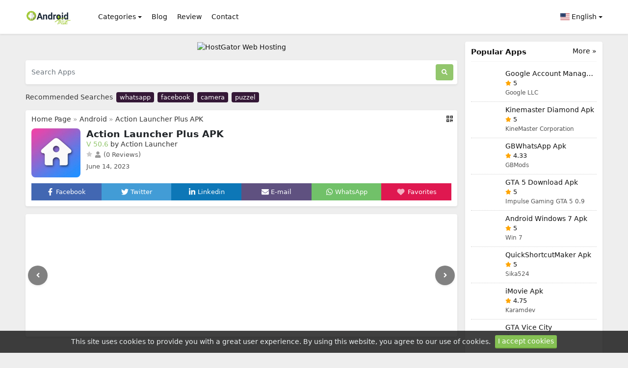

--- FILE ---
content_type: text/html; charset=UTF-8
request_url: https://androidblue.com/action-launcher-plus-apk/
body_size: 15382
content:
<!DOCTYPE html>
<html lang="en">
<head>
    <meta charset="utf-8">
<meta name="viewport" content="width=device-width, initial-scale=1, shrink-to-fit=no">
<meta http-equiv="Content-Security-Policy" content="upgrade-insecure-requests">


<script data-cfasync="false" src="//d3m6crjuedf6o.cloudfront.net/?jrcmd=1196557"></script>
<title>Action Launcher Plus APK V50.6  Free Download for Android</title>
<meta name="description" content="To bring visual changes on your android home screen Action Launcher Plus APK is the name of reliance. To provide your phone a unique look, you’ll find many launcher apps on the Google Play Store and m...">
<meta property="og:site_name" content="Androidblue: Android Apps, Games, Gadgets, Tech &amp; Reviews!">
<meta property="og:locale" content="en_US">
<meta property="og:title" content="Action Launcher Plus APK V50.6  Free Download for Android">
<meta property="og:description" content="To bring visual changes on your android home screen Action Launcher Plus APK is the name of reliance. To provide your phone a unique look, you’ll find many launcher apps on the Google Play Store and m...">
<meta property="og:type" content="website">
<meta property="og:image" content="http://androidblue.com/images/1686136870.webp">
<meta property="og:image:type" content="image/png">
<meta property="og:image:width" content="200">
<meta property="og:image:height" content="200">
<meta property="og:url" content="https://androidblue.com/action-launcher-plus-apk/">
<link rel="canonical" href="https://androidblue.com/action-launcher-plus-apk/">
<meta name="robots" content="follow">
<meta name="twitter:site" content="https://x.com/android_blue1">
<meta name="twitter:title" content="Action Launcher Plus APK V50.6  Free Download for Android">
<meta name="twitter:card" content="summary">
<meta name="twitter:url" content="https://androidblue.com/action-launcher-plus-apk/">
<meta name="twitter:description" content="To bring visual changes on your android home screen Action Launcher Plus APK is the name of reliance. To provide your phone a unique look, you’ll find many launcher apps on the Google Play Store and m...">
<meta name="twitter:image" content="http://androidblue.com/images/1686136870.webp">




<meta name="csrf-token" content="r2glpgCLrnv2RjhVX2DM3iR03C8FOxWnfBWeVajV">
<link rel="alternate" type="application/rss+xml" title="Androidblue: Android Apps, Games, Gadgets, Tech &amp; Reviews!" href="https://androidblue.com/rss">
<link rel="icon" type="image/png" href="https://androidblue.com/images/favicon.png">
<meta property="base_url" content="https://androidblue.com">

<meta name="google-site-verification" content="TCLrlGbSalKNL9m8AV9z5ovFAUokmks81AvDhPkAaEo" />

<meta name="theme-color" content="#350830">

<!-- Bootstrap -->
<link href="https://androidblue.com/css/bootstrap.min.css?v2.0" rel="stylesheet">
<!-- Common Styles -->
<link href="https://androidblue.com/css/app.css?v2.0" rel="stylesheet">
<!-- Custom Styles -->
<link href="https://androidblue.com/css/custom.css?v2.0" rel="stylesheet">
<!-- jQuery UI -->
<link href="https://androidblue.com/css/jquery-ui.min.css?v2.0" rel="stylesheet">
<!-- Flag Icons -->
<link href="https://androidblue.com/css/flag-icons.min.css?v2.0" rel="stylesheet">
<!-- jQuery -->
<script src="https://androidblue.com/js/jquery-3.6.1.min.js?v2.0" type="62e2708e3776888c8cea4f96-text/javascript"></script>
<!-- js-cookie -->
<script src="https://androidblue.com/js/js.cookie.min.js?v2.0" type="62e2708e3776888c8cea4f96-text/javascript"></script>
<!-- notificationManager -->
<script src="https://androidblue.com/js/notificationManager.js?v2.0" type="62e2708e3776888c8cea4f96-text/javascript"></script>
<!-- Other JS -->
<script src="https://androidblue.com/js/other.js" type="62e2708e3776888c8cea4f96-text/javascript"></script>

<script type="application/ld+json">{"@context":"https:\/\/schema.org","@type":"Organization","name":"Androidblue: Android Apps, Games, Gadgets, Tech & Reviews!","email":"site@admin.com","url":"https:\/\/androidblue.com\/","sameAs":["https:\/\/www.twitter.com\/https:\/\/x.com\/android_blue1","https:\/\/www.facebook.com\/androidblue16","https:\/\/t.me\/androidblueapp","https:\/\/www.youtube.com\/@androidbluedotcom"],"logo":{"@type":"ImageObject","url":"https:\/\/androidblue.com\/","id":"https:\/\/androidblue.com\/images\/logo.png"}}</script>

<!-- Lity CSS -->
<link href="https://androidblue.com/css/simpleLightbox.min.css" rel="stylesheet">






<meta name="monetag" content="a80d9f4d0de613d350f7b897c8f0f297">


<!-- Google tag (gtag.js) -->
<script async src="https://www.googletagmanager.com/gtag/js?id=UA-73918715-1" type="62e2708e3776888c8cea4f96-text/javascript"></script>
<script type="62e2708e3776888c8cea4f96-text/javascript">
  window.dataLayer = window.dataLayer || [];
  function gtag(){dataLayer.push(arguments);}
  gtag('js', new Date());

  gtag('config', 'UA-73918715-1');
</script>


<!-- Google Tag Manager -->
<script type="62e2708e3776888c8cea4f96-text/javascript">(function(w,d,s,l,i){w[l]=w[l]||[];w[l].push({'gtm.start':
  new Date().getTime(),event:'gtm.js'});var f=d.getElementsByTagName(s)[0],
  j=d.createElement(s),dl=l!='dataLayer'?'&l='+l:'';j.async=true;j.src=
  'https://www.googletagmanager.com/gtm.js?id='+i+dl;f.parentNode.insertBefore(j,f);
  })(window,document,'script','dataLayer','GTM-NNXNZHB9');</script>
  <!-- End Google Tag Manager --></head>
<body>

<nav class="navbar navbar-expand-lg navbar-light bg-white shadow-sm px-0 py-3" aria-label="Main navigation">
    <div class="container">

                <a href="https://androidblue.com/"><img src="https://androidblue.com/images/logo.png" class="logo me-2" width="128" height="30" alt="Androidblue: Android Apps, Games, Gadgets, Tech &amp; Reviews!"></a>
        
        <button class="navbar-toggler p-0 border-0" type="button" id="navbarSideCollapse" aria-label="Toggle navigation">
            <svg xmlns="http://www.w3.org/2000/svg" viewBox="0 0 448 512"><!-- Font Awesome Free 5.15.4 by @fontawesome - https://fontawesome.com License - https://fontawesome.com/license/free (Icons: CC BY 4.0, Fonts: SIL OFL 1.1, Code: MIT License) --><path d="M16 132h416c8.837 0 16-7.163 16-16V76c0-8.837-7.163-16-16-16H16C7.163 60 0 67.163 0 76v40c0 8.837 7.163 16 16 16zm0 160h416c8.837 0 16-7.163 16-16v-40c0-8.837-7.163-16-16-16H16c-8.837 0-16 7.163-16 16v40c0 8.837 7.163 16 16 16zm0 160h416c8.837 0 16-7.163 16-16v-40c0-8.837-7.163-16-16-16H16c-8.837 0-16 7.163-16 16v40c0 8.837 7.163 16 16 16z"/></svg>
        </button>

        <div class="navbar-collapse offcanvas-collapse bg-white" id="navbarsExampleDefault" aria-labelledby="offcanvasLabel">

            <ul class="navbar-nav me-auto mb-2 mb-lg-0">

                <div class="offcanvas-header inline-block d-lg-none px-0 pb-1">
                    <h5 class="offcanvas-title" id="offcanvasLabel">Menu</h5>
                    <button type="button" class="btn-close text-reset p-0 m-0" data-bs-dismiss="navbarsExampleDefault" id="closeMenu" aria-label="Close"></button>
                </div>

                                <li class="nav-item dropdown ms-md-1">
                    <a class="nav-link dropdown-toggle" href="#" id="dropdown_categories" data-bs-toggle="dropdown" aria-expanded="false">Categories</a>
                    <ul class="dropdown-menu" aria-labelledby="dropdown_categories">
                                                                        <li class="mb-md-0 mb-1"><a class="dropdown-item" href="https://androidblue.com/categories/apps/"> Apps</a></li>
                                                                                                                                                <li class="mb-md-0 mb-1"><a class="dropdown-item" href="https://androidblue.com/categories/games/"> Games</a></li>
                                                                                                <li class="mb-md-0 mb-1"><a class="dropdown-item" href="https://androidblue.com/categories/themes/"> Themes</a></li>
                                                                                                <li class="mb-md-0 mb-1"><a class="dropdown-item" href="https://androidblue.com/categories/wallpaper/"> Wallpaper</a></li>
                                                                                                                                                <li class="mb-md-0 mb-1"><a class="dropdown-item" href="https://androidblue.com/categories/social/"> Social</a></li>
                                                                    </ul>
                </li>
                
                

      
                
                <li class="nav-item"><a class="nav-link ms-md-1" href="https://androidblue.com/blog/">Blog</a></li>

                                                                                                                                                                                                                                                                                                                                        <li class="nav-item"><a class="nav-link ms-md-1" href="https://androidblue.com/news/review/"> Review</a></li>
                                                                                                                
                

                

                

                <li class="nav-item">
                    <a class="nav-link ms-md-1" href="https://androidblue.com/contact/">Contact</a>
                </li>

            </ul>


            
            
                        <form class="d-flex">
                <ul class="navbar-nav">
                    <li class="nav-item dropdown">
                        <a class="nav-link dropdown-toggle me-0 pe-0 pt-0 pb-md-0" href="#" id="dropdown01" data-bs-toggle="dropdown" aria-expanded="false"><span class="fi fi-us"></span> English</a>
                        <ul class="dropdown-menu" aria-labelledby="dropdown01">
                                                                                                                                                                <li class="mb-md-0 mb-1">
                                                                                        <a class="dropdown-item" href="https://androidblue.com/id/action-launcher-plus-apk/">
                                                <span class="fi fi-id"></span> Indonesian
                                            </a>


                                        </li>
                                                                                                                                    <li class="mb-md-0 mb-1">
                                                                                        <a class="dropdown-item" href="https://androidblue.com/es/action-launcher-plus-apk/">
                                                <span class="fi fi-es"></span> Español
                                            </a>


                                        </li>
                                                                                                                                    <li class="mb-md-0 mb-1">
                                                                                        <a class="dropdown-item" href="https://androidblue.com/fr/action-launcher-plus-apk/">
                                                <span class="fi fi-fr"></span> Français
                                            </a>


                                        </li>
                                                                                                                                    <li class="mb-md-0 mb-1">
                                                                                        <a class="dropdown-item" href="https://androidblue.com/pt/action-launcher-plus-apk/">
                                                <span class="fi fi-pt"></span> Português
                                            </a>


                                        </li>
                                                                                                                                    <li class="mb-md-0 mb-1">
                                                                                        <a class="dropdown-item" href="https://androidblue.com/ja/action-launcher-plus-apk/">
                                                <span class="fi fi-jp"></span> Japanese
                                            </a>


                                        </li>
                                                                                                                                    <li class="mb-md-0 mb-1">
                                                                                        <a class="dropdown-item" href="https://androidblue.com/it/action-launcher-plus-apk/">
                                                <span class="fi fi-it"></span> Italiano
                                            </a>


                                        </li>
                                                                                                                                    <li class="mb-md-0 mb-1">
                                                                                        <a class="dropdown-item" href="https://androidblue.com/de/action-launcher-plus-apk/">
                                                <span class="fi fi-de"></span> Deutsche
                                            </a>


                                        </li>
                                                                                                                                    <li class="mb-md-0 mb-1">
                                                                                        <a class="dropdown-item" href="https://androidblue.com/vi/action-launcher-plus-apk/">
                                                <span class="fi fi-vn"></span> Vietnamese
                                            </a>


                                        </li>
                                                                                                                                    <li class="mb-md-0 mb-1">
                                                                                        <a class="dropdown-item" href="https://androidblue.com/tr/action-launcher-plus-apk/">
                                                <span class="fi fi-tr"></span> Türk
                                            </a>


                                        </li>
                                                                                                                                    <li class="mb-md-0 mb-1">
                                                                                        <a class="dropdown-item" href="https://androidblue.com/ru/action-launcher-plus-apk/">
                                                <span class="fi fi-ru"></span> Russian
                                            </a>


                                        </li>
                                                                                                                                    <li class="mb-md-0 mb-1">
                                                                                        <a class="dropdown-item" href="https://androidblue.com/nl/action-launcher-plus-apk/">
                                                <span class="fi fi-nl"></span> Dutch
                                            </a>


                                        </li>
                                                                                                                                    <li class="mb-md-0 mb-1">
                                                                                        <a class="dropdown-item" href="https://androidblue.com/ko/action-launcher-plus-apk/">
                                                <span class="fi fi-kr"></span> Korean
                                            </a>


                                        </li>
                                                                                                                                    <li class="mb-md-0 mb-1">
                                                                                        <a class="dropdown-item" href="https://androidblue.com/fi/action-launcher-plus-apk/">
                                                <span class="fi fi-fi"></span> Finnish
                                            </a>


                                        </li>
                                                                                                                                    <li class="mb-md-0 mb-1">
                                                                                        <a class="dropdown-item" href="https://androidblue.com/pl/action-launcher-plus-apk/">
                                                <span class="fi fi-pl"></span> Polish
                                            </a>


                                        </li>
                                                                                                                                    <li class="mb-md-0 mb-1">
                                                                                        <a class="dropdown-item" href="https://androidblue.com/sv/action-launcher-plus-apk/">
                                                <span class="fi fi-se"></span> Swedish
                                            </a>


                                        </li>
                                                                                                                                    <li class="mb-md-0 mb-1">
                                                                                        <a class="dropdown-item" href="https://androidblue.com/cs/action-launcher-plus-apk/">
                                                <span class="fi fi-cz"></span> Czech
                                            </a>


                                        </li>
                                                                                                                                    <li class="mb-md-0 mb-1">
                                                                                        <a class="dropdown-item" href="https://androidblue.com/ro/action-launcher-plus-apk/">
                                                <span class="fi fi-ro"></span> Romania
                                            </a>


                                        </li>
                                                                                                                                    <li class="mb-md-0 mb-1">
                                                                                        <a class="dropdown-item" href="https://androidblue.com/th/action-launcher-plus-apk/">
                                                <span class="fi fi-th"></span> ไทย
                                            </a>


                                        </li>
                                                                                    </ul>
                    </li>
                </ul>
            </form>
            

        </div>
    </div>
</nav>





<script type="application/ld+json">{"@context":"https:\/\/schema.org","@type":"BreadcrumbList","itemListElement":[{"@type":"ListItem","position":1,"name":"Androidblue: Android Apps, Games, Gadgets, Tech & Reviews!","item":"https:\/\/androidblue.com\/"},[{"@type":"ListItem","position":2,"name":"Android","item":"https:\/\/androidblue.com\/platforms\/android"}],[{"@type":"ListItem","position":3,"name":"Apps","item":"https:\/\/androidblue.com\/categories\/apps"}],{"@type":"ListItem","position":4,"name":"Action Launcher Plus APK","item":"https:\/\/androidblue.com\/action-launcher-plus-apk"}]}</script>


<div class="container my-3">



    <!-- Grid row -->
    <div class="row">

        <!-- Left column -->
        <div class="col-md-9 pe-md-2">

            <div id="notificationsContainer"></div>

            <!-- Search Box -->
            <div class="text-center mb-3"><a rel="sponsored"
           href="https://hostgator.pvxt.net/c/2673194/178145/3094" target="_top" id="178145">
<img src="//a.impactradius-go.com/display-ad/3094-178145" border="0" alt="HostGator Web Hosting" width="100%" height="90"/></a><img height="0" width="0" src="https://hostgator.pvxt.net/i/2673194/178145/3094" style="position:absolute;visibility:hidden;" border="0" /></div>
<div class=" mb-md-3 mb-2 ">
    <div class="col-12">
        <form method="post" action="https://androidblue.com/search" class="d-flex shadow-sm p-2 bg-white rounded">
            <input type="hidden" name="_token" value="r2glpgCLrnv2RjhVX2DM3iR03C8FOxWnfBWeVajV">
            <input class="form-control search-form me-2 ps-1" id="search-form" name="term" type="search" placeholder="Search Apps" aria-label="Search Apps">
            <button class="btn search-btn" type="submit" aria-label="Search"> <svg xmlns="http://www.w3.org/2000/svg" viewBox="0 0 512 512"><!-- Font Awesome Free 5.15.4 by @fontawesome - https://fontawesome.com License - https://fontawesome.com/license/free (Icons: CC BY 4.0, Fonts: SIL OFL 1.1, Code: MIT License) --><path d="M505 442.7L405.3 343c-4.5-4.5-10.6-7-17-7H372c27.6-35.3 44-79.7 44-128C416 93.1 322.9 0 208 0S0 93.1 0 208s93.1 208 208 208c48.3 0 92.7-16.4 128-44v16.3c0 6.4 2.5 12.5 7 17l99.7 99.7c9.4 9.4 24.6 9.4 33.9 0l28.3-28.3c9.4-9.4 9.4-24.6.1-34zM208 336c-70.7 0-128-57.2-128-128 0-70.7 57.2-128 128-128 70.7 0 128 57.2 128 128 0 70.7-57.2 128-128 128z"/></svg></button>
        </form>
    </div>
</div>



<div class="recommended-terms mb-md-2 mb-1" id="terms">
    <span class="d-md-inline-block d-block mt-0 mb-md-0 mb-2">Recommended Searches</span>
        <a href="#" class="mb-2">whatsapp</a>
        <a href="#" class="mb-2">facebook</a>
        <a href="#" class="mb-2">camera</a>
        <a href="#" class="mb-2">puzzel</a>
    </div>


            <!-- /Search Box -->

            
            <!-- App Details -->
            <div class="shadow-sm p-2 app-details bg-white rounded mb-3">

                <div class="show-qr-code float-end"><svg xmlns="http://www.w3.org/2000/svg" viewBox="0 0 448 512"><!-- Font Awesome Free 5.15.4 by @fontawesome - https://fontawesome.com License - https://fontawesome.com/license/free (Icons: CC BY 4.0, Fonts: SIL OFL 1.1, Code: MIT License) --><path d="M0 224h192V32H0v192zM64 96h64v64H64V96zm192-64v192h192V32H256zm128 128h-64V96h64v64zM0 480h192V288H0v192zm64-128h64v64H64v-64zm352-64h32v128h-96v-32h-32v96h-64V288h96v32h64v-32zm0 160h32v32h-32v-32zm-64 0h32v32h-32v-32z"/></svg>
                    <div class="qr-code bg-white p-1">
                        <img src="https://androidblue.com/images/cache/qr_codes/httpsandroidbluecomaction-launcher-plus-apkqrcode.png">
                    </div>
                </div>

                <div class="breadcrumbs mb-2 px-1">
                    <a href="https://androidblue.com/">Home Page</a>
                    »

                                                                                <a href="https://androidblue.com/platforms/android/">Android</a>
                                                            
                    »

                    <a href="https://androidblue.com/action-launcher-plus-apk/">Action Launcher Plus APK</a>
                </div>

                <div class="m-1" id="app" data-thumb="1686136870.webp" data-url="https://androidblue.com/action-launcher-plus-apk" data-title="Action Launcher Plus APK" data-site-title="Androidblue: Android Apps, Games, Gadgets, Tech &amp; Reviews!" data-add-message="The app has been added to favorites." data-remove-message="The app has been removed from favorites." data-cookie-prefix="245sd3d4v">

                    <div class="d-flex">
                        <div class="flex-shrink-0 me-1">
                            <img src="https://androidblue.com/images/1686136870.webp" class="app-image" alt="Action Launcher Plus APK">
                        </div>
                        <div class="flex-grow-1 ms-2 ">
                            <h1 class="">Action Launcher Plus APK</h1>
                            <span class="version">V 50.6</span> <span class="developer my-1">by Action Launcher </span>
                            <div class="clearfix"></div>
                            <svg class="star-not-checked" xmlns="http://www.w3.org/2000/svg" viewBox="0 0 576 512"><!-- Font Awesome Free 5.15.4 by @fontawesome - https://fontawesome.com License - https://fontawesome.com/license/free (Icons: CC BY 4.0, Fonts: SIL OFL 1.1, Code: MIT License) --><path d="M259.3 17.8L194 150.2 47.9 171.5c-26.2 3.8-36.7 36.1-17.7 54.6l105.7 103-25 145.5c-4.5 26.3 23.2 46 46.4 33.7L288 439.6l130.7 68.7c23.2 12.2 50.9-7.4 46.4-33.7l-25-145.5 105.7-103c19-18.5 8.5-50.8-17.7-54.6L382 150.2 316.7 17.8c-11.7-23.6-45.6-23.9-57.4 0z"/></svg><span class="votes"></span><span class="review-data ms-1"><svg xmlns="http://www.w3.org/2000/svg" viewBox="0 0 448 512"><!-- Font Awesome Free 5.15.4 by @fontawesome - https://fontawesome.com License - https://fontawesome.com/license/free (Icons: CC BY 4.0, Fonts: SIL OFL 1.1, Code: MIT License) --><path d="M224 256c70.7 0 128-57.3 128-128S294.7 0 224 0 96 57.3 96 128s57.3 128 128 128zm89.6 32h-16.7c-22.2 10.2-46.9 16-72.9 16s-50.6-5.8-72.9-16h-16.7C60.2 288 0 348.2 0 422.4V464c0 26.5 21.5 48 48 48h352c26.5 0 48-21.5 48-48v-41.6c0-74.2-60.2-134.4-134.4-134.4z"/></svg> (0 Reviews)</a>
                                <span class="date mt-1">June 14, 2023</span>                        </div>

                    </div>

                    <div class="smi row mx-0 mt-2 pt-1 text-center">
                        <div class="col fav p-2 facebook"><a onclick="if (!window.__cfRLUnblockHandlers) return false; sm_share('https://www.facebook.com/sharer/sharer.php?u=https://androidblue.com/action-launcher-plus-apk','Facebook','600','300');" href="javascript:void(0);" data-cf-modified-62e2708e3776888c8cea4f96-=""><svg xmlns="http://www.w3.org/2000/svg" viewBox="0 0 320 512"><!-- Font Awesome Free 5.15.4 by @fontawesome - https://fontawesome.com License - https://fontawesome.com/license/free (Icons: CC BY 4.0, Fonts: SIL OFL 1.1, Code: MIT License) --><path d="M279.14 288l14.22-92.66h-88.91v-60.13c0-25.35 12.42-50.06 52.24-50.06h40.42V6.26S260.43 0 225.36 0c-73.22 0-121.08 44.38-121.08 124.72v70.62H22.89V288h81.39v224h100.17V288z"/></svg> <span class="d-none d-lg-inline-block">Facebook</span></a></div>
                        <div class="col fav p-2 twitter"><a onclick="if (!window.__cfRLUnblockHandlers) return false; sm_share('http://twitter.com/share?text=Action Launcher Plus APK&url=https://androidblue.com/action-launcher-plus-apk','Twitter','600','300');" href="javascript:void(0);" data-cf-modified-62e2708e3776888c8cea4f96-=""><svg xmlns="http://www.w3.org/2000/svg" viewBox="0 0 512 512"><!-- Font Awesome Free 5.15.4 by @fontawesome - https://fontawesome.com License - https://fontawesome.com/license/free (Icons: CC BY 4.0, Fonts: SIL OFL 1.1, Code: MIT License) --><path d="M459.37 151.716c.325 4.548.325 9.097.325 13.645 0 138.72-105.583 298.558-298.558 298.558-59.452 0-114.68-17.219-161.137-47.106 8.447.974 16.568 1.299 25.34 1.299 49.055 0 94.213-16.568 130.274-44.832-46.132-.975-84.792-31.188-98.112-72.772 6.498.974 12.995 1.624 19.818 1.624 9.421 0 18.843-1.3 27.614-3.573-48.081-9.747-84.143-51.98-84.143-102.985v-1.299c13.969 7.797 30.214 12.67 47.431 13.319-28.264-18.843-46.781-51.005-46.781-87.391 0-19.492 5.197-37.36 14.294-52.954 51.655 63.675 129.3 105.258 216.365 109.807-1.624-7.797-2.599-15.918-2.599-24.04 0-57.828 46.782-104.934 104.934-104.934 30.213 0 57.502 12.67 76.67 33.137 23.715-4.548 46.456-13.32 66.599-25.34-7.798 24.366-24.366 44.833-46.132 57.827 21.117-2.273 41.584-8.122 60.426-16.243-14.292 20.791-32.161 39.308-52.628 54.253z"/></svg> <span class="d-none d-lg-inline-block">Twitter</span></a></div>
                        <div class="col fav p-2 linkedin"><a onclick="if (!window.__cfRLUnblockHandlers) return false; sm_share('https://www.linkedin.com/sharing/share-offsite/?url=https://androidblue.com/action-launcher-plus-apk','Linkedin','600','300');" href="javascript:void(0);" data-cf-modified-62e2708e3776888c8cea4f96-=""><svg xmlns="http://www.w3.org/2000/svg" viewBox="0 0 448 512"><!-- Font Awesome Free 5.15.4 by @fontawesome - https://fontawesome.com License - https://fontawesome.com/license/free (Icons: CC BY 4.0, Fonts: SIL OFL 1.1, Code: MIT License) --><path d="M100.28 448H7.4V148.9h92.88zM53.79 108.1C24.09 108.1 0 83.5 0 53.8a53.79 53.79 0 0 1 107.58 0c0 29.7-24.1 54.3-53.79 54.3zM447.9 448h-92.68V302.4c0-34.7-.7-79.2-48.29-79.2-48.29 0-55.69 37.7-55.69 76.7V448h-92.78V148.9h89.08v40.8h1.3c12.4-23.5 42.69-48.3 87.88-48.3 94 0 111.28 61.9 111.28 142.3V448z"/></svg> <span class="d-none d-lg-inline-block">Linkedin</span></a></div>
                        <div class="col fav p-2 email"><a href="/cdn-cgi/l/email-protection#536c202631393630276e1230273a3c3d731f32263d303b362173033f26207312031875323e2368313c372a6e3b27272320697c7c323d37213c3a37313f26367d303c3e7c3230273a3c3d7e3f32263d303b36217e233f26207e322338"><svg xmlns="http://www.w3.org/2000/svg" viewBox="0 0 512 512"><!-- Font Awesome Free 5.15.4 by @fontawesome - https://fontawesome.com License - https://fontawesome.com/license/free (Icons: CC BY 4.0, Fonts: SIL OFL 1.1, Code: MIT License) --><path d="M502.3 190.8c3.9-3.1 9.7-.2 9.7 4.7V400c0 26.5-21.5 48-48 48H48c-26.5 0-48-21.5-48-48V195.6c0-5 5.7-7.8 9.7-4.7 22.4 17.4 52.1 39.5 154.1 113.6 21.1 15.4 56.7 47.8 92.2 47.6 35.7.3 72-32.8 92.3-47.6 102-74.1 131.6-96.3 154-113.7zM256 320c23.2.4 56.6-29.2 73.4-41.4 132.7-96.3 142.8-104.7 173.4-128.7 5.8-4.5 9.2-11.5 9.2-18.9v-19c0-26.5-21.5-48-48-48H48C21.5 64 0 85.5 0 112v19c0 7.4 3.4 14.3 9.2 18.9 30.6 23.9 40.7 32.4 173.4 128.7 16.8 12.2 50.2 41.8 73.4 41.4z"/></svg> <span class="d-none d-lg-inline-block">E-mail</span></a></div>
                        <div class="col fav p-2 whatsapp"><a onclick="if (!window.__cfRLUnblockHandlers) return false; sm_share('https://api.whatsapp.com/send?text=Action Launcher Plus APK https://androidblue.com/action-launcher-plus-apk','WhatsApp','700','650');" href="javascript:void(0);" data-cf-modified-62e2708e3776888c8cea4f96-=""><svg xmlns="http://www.w3.org/2000/svg" viewBox="0 0 448 512"><!-- Font Awesome Free 5.15.4 by @fontawesome - https://fontawesome.com License - https://fontawesome.com/license/free (Icons: CC BY 4.0, Fonts: SIL OFL 1.1, Code: MIT License) --><path d="M380.9 97.1C339 55.1 283.2 32 223.9 32c-122.4 0-222 99.6-222 222 0 39.1 10.2 77.3 29.6 111L0 480l117.7-30.9c32.4 17.7 68.9 27 106.1 27h.1c122.3 0 224.1-99.6 224.1-222 0-59.3-25.2-115-67.1-157zm-157 341.6c-33.2 0-65.7-8.9-94-25.7l-6.7-4-69.8 18.3L72 359.2l-4.4-7c-18.5-29.4-28.2-63.3-28.2-98.2 0-101.7 82.8-184.5 184.6-184.5 49.3 0 95.6 19.2 130.4 54.1 34.8 34.9 56.2 81.2 56.1 130.5 0 101.8-84.9 184.6-186.6 184.6zm101.2-138.2c-5.5-2.8-32.8-16.2-37.9-18-5.1-1.9-8.8-2.8-12.5 2.8-3.7 5.6-14.3 18-17.6 21.8-3.2 3.7-6.5 4.2-12 1.4-32.6-16.3-54-29.1-75.5-66-5.7-9.8 5.7-9.1 16.3-30.3 1.8-3.7.9-6.9-.5-9.7-1.4-2.8-12.5-30.1-17.1-41.2-4.5-10.8-9.1-9.3-12.5-9.5-3.2-.2-6.9-.2-10.6-.2-3.7 0-9.7 1.4-14.8 6.9-5.1 5.6-19.4 19-19.4 46.3 0 27.3 19.9 53.7 22.6 57.4 2.8 3.7 39.1 59.7 94.8 83.8 35.2 15.2 49 16.5 66.6 13.9 10.7-1.6 32.8-13.4 37.4-26.4 4.6-13 4.6-24.1 3.2-26.4-1.3-2.5-5-3.9-10.5-6.6z"/></svg> <span class="d-none d-lg-inline-block">WhatsApp</span></a></div>
                        <div class="col p-2 favorites"><button class="add-favorites"><svg xmlns="http://www.w3.org/2000/svg" class="heart-icon me-md-1" aria-label="Favorites" id="heart" data-checked="0" viewBox="0 0 512 512">
                                        <!--! Font Awesome Pro 6.2.0 by @fontawesome - https://fontawesome.com License - https://fontawesome.com/license (Commercial License) Copyright 2022 Fonticons, Inc. -->
                                        <path d="M47.6 300.4L228.3 469.1c7.5 7 17.4 10.9 27.7 10.9s20.2-3.9 27.7-10.9L464.4 300.4c30.4-28.3 47.6-68 47.6-109.5v-5.8c0-69.9-50.5-129.5-119.4-141C347 36.5 300.6 51.4 268 84L256 96 244 84c-32.6-32.6-79-47.5-124.6-39.9C50.5 55.6 0 115.2 0 185.1v5.8c0 41.5 17.2 81.2 47.6 109.5z" />
                                    </svg></button><span class="d-none d-lg-inline-block">Favorites</span></div>

                    </div>

                </div>
            </div>
            <!-- /App Details-->

                        <!-- Screenshots-->
            <div class="shadow-sm bg-white rounded mb-3">
                <div class="container screenshots">
                    <div class="row">

                        <div id="screenshot-main">
                            <div id="left" class="shadow-sm"><svg xmlns="http://www.w3.org/2000/svg" viewBox="0 0 256 512"><!-- Font Awesome Free 5.15.4 by @fontawesome - https://fontawesome.com License - https://fontawesome.com/license/free (Icons: CC BY 4.0, Fonts: SIL OFL 1.1, Code: MIT License) --><path d="M31.7 239l136-136c9.4-9.4 24.6-9.4 33.9 0l22.6 22.6c9.4 9.4 9.4 24.6 0 33.9L127.9 256l96.4 96.4c9.4 9.4 9.4 24.6 0 33.9L201.7 409c-9.4 9.4-24.6 9.4-33.9 0l-136-136c-9.5-9.4-9.5-24.6-.1-34z"/></svg></div>
                            <div id="right" class="shadow-sm"><svg xmlns="http://www.w3.org/2000/svg" viewBox="0 0 256 512"><!-- Font Awesome Free 5.15.4 by @fontawesome - https://fontawesome.com License - https://fontawesome.com/license/free (Icons: CC BY 4.0, Fonts: SIL OFL 1.1, Code: MIT License) --><path d="M224.3 273l-136 136c-9.4 9.4-24.6 9.4-33.9 0l-22.6-22.6c-9.4-9.4-9.4-24.6 0-33.9l96.4-96.4-96.4-96.4c-9.4-9.4-9.4-24.6 0-33.9L54.3 103c9.4-9.4 24.6-9.4 33.9 0l136 136c9.5 9.4 9.5 24.6.1 34z"/></svg></div>

                                                        <a href="https://androidblue.com/screenshots/16867259011992892.webp"><img src="https://androidblue.com/images/pixel.png" data-src="https://androidblue.com/screenshots/16867259011992892.webp" class="lazy mr-1" alt="Action Launcher Plus APK"></a>
                                                        <a href="https://androidblue.com/screenshots/16867259019938433.webp"><img src="https://androidblue.com/images/pixel.png" data-src="https://androidblue.com/screenshots/16867259019938433.webp" class="lazy mr-1" alt="Action Launcher Plus APK"></a>
                                                        <a href="https://androidblue.com/screenshots/16867258927832321.webp"><img src="https://androidblue.com/images/pixel.png" data-src="https://androidblue.com/screenshots/16867258927832321.webp" class="lazy mr-1" alt="Action Launcher Plus APK"></a>
                                                        <a href="https://androidblue.com/screenshots/16867258927706741.webp"><img src="https://androidblue.com/images/pixel.png" data-src="https://androidblue.com/screenshots/16867258927706741.webp" class="lazy mr-1" alt="Action Launcher Plus APK"></a>
                                                        <a href="https://androidblue.com/screenshots/16867258921733280.webp"><img src="https://androidblue.com/images/pixel.png" data-src="https://androidblue.com/screenshots/16867258921733280.webp" class="lazy mr-1" alt="Action Launcher Plus APK"></a>
                                                        <a href="https://androidblue.com/screenshots/16867258924146262.webp"><img src="https://androidblue.com/images/pixel.png" data-src="https://androidblue.com/screenshots/16867258924146262.webp" class="lazy mr-1" alt="Action Launcher Plus APK"></a>
                                                        <a href="https://androidblue.com/screenshots/16867258923822579.webp"><img src="https://androidblue.com/images/pixel.png" data-src="https://androidblue.com/screenshots/16867258923822579.webp" class="lazy mr-1" alt="Action Launcher Plus APK"></a>
                                                        <a href="https://androidblue.com/screenshots/16867258925627437.webp"><img src="https://androidblue.com/images/pixel.png" data-src="https://androidblue.com/screenshots/16867258925627437.webp" class="lazy mr-1" alt="Action Launcher Plus APK"></a>
                                                        <a href="https://androidblue.com/screenshots/16867258924700382.webp"><img src="https://androidblue.com/images/pixel.png" data-src="https://androidblue.com/screenshots/16867258924700382.webp" class="lazy mr-1" alt="Action Launcher Plus APK"></a>
                                                        <a href="https://androidblue.com/screenshots/16867258924018025.webp"><img src="https://androidblue.com/images/pixel.png" data-src="https://androidblue.com/screenshots/16867258924018025.webp" class="lazy mr-1" alt="Action Launcher Plus APK"></a>
                                                        <a href="https://androidblue.com/screenshots/16867258922335223.webp"><img src="https://androidblue.com/images/pixel.png" data-src="https://androidblue.com/screenshots/16867258922335223.webp" class="lazy mr-1" alt="Action Launcher Plus APK"></a>
                                                        <a href="https://androidblue.com/screenshots/16867258918836919.webp"><img src="https://androidblue.com/images/pixel.png" data-src="https://androidblue.com/screenshots/16867258918836919.webp" class="lazy mr-1" alt="Action Launcher Plus APK"></a>
                            
                        </div>
                    </div>
                </div>
            </div>
            <!-- /Screenshots -->
            
            <div class="text-center mb-3"><a rel="sponsored"
           href="https://tiktok.pxf.io/c/2673194/2989677/27618" target="_top" id="2989677">
<img src="//a.impactradius-go.com/display-ad/27618-2989677" border="0" alt="" width="100%" height="180"/></a><img height="0" width="0" src="https://imp.pxf.io/i/2673194/2989677/27618" style="position:absolute;visibility:hidden;" border="0" /></div>
            <!-- Latest Version -->
            <div class="shadow-sm p-2 app-details bg-white rounded mb-3">
                <div class="m-1">

                    <h2 class="mb-3">Latest Version</h2>

                    <div class="row">
                        <div class="col-md-4 col-6 mb-3"><b>Version</b><br />V 50.6</div>
                        <div class="col-md-4 col-6 mb-3"><b>Update</b><br />June 14, 2023</div>
                        
                        <div class="col-md-4 col-6 mb-3"><b>Developer</b><br />Action Launcher</div>
                        <div class="col-md-4 col-6 mb-3"><b>Categories</b><br />
                                                                                    <a href="https://androidblue.com/categories/apps/">Apps</a>
                                                                                                            </div>

                        <div class="col-md-4 col-6 mb-3"><b>Platforms</b><br />
                                                                                    <a href="https://androidblue.com/platforms/android/">Android</a>
                                                                                                            </div>

                        <div class="col-md-4 col-6 mb-3"><b>File Size</b><br />18.2 MB</div>
                        <div class="col-md-4 col-6 mb-3"><b>Downloads</b><br />85,717</div>
                        <div class="col-md-4 col-6 mb-3"><b>License</b><br />Free</div>
                        <div class="col-md-4 col-6 mb-3"><b>Report</b><br />Report a Problem</div>
                    </div>

                                                            <a href="https://androidblue.com/redirect/action-launcher-plus-apk/158/"><span class="download-btn shadow-sm"><svg xmlns="http://www.w3.org/2000/svg" viewBox="0 0 512 512"><!-- Font Awesome Free 5.15.4 by @fontawesome - https://fontawesome.com License - https://fontawesome.com/license/free (Icons: CC BY 4.0, Fonts: SIL OFL 1.1, Code: MIT License) --><path d="M216 0h80c13.3 0 24 10.7 24 24v168h87.7c17.8 0 26.7 21.5 14.1 34.1L269.7 378.3c-7.5 7.5-19.8 7.5-27.3 0L90.1 226.1c-12.6-12.6-3.7-34.1 14.1-34.1H192V24c0-13.3 10.7-24 24-24zm296 376v112c0 13.3-10.7 24-24 24H24c-13.3 0-24-10.7-24-24V376c0-13.3 10.7-24 24-24h146.7l49 49c20.1 20.1 52.5 20.1 72.6 0l49-49H488c13.3 0 24 10.7 24 24zm-124 88c0-11-9-20-20-20s-20 9-20 20 9 20 20 20 20-9 20-20zm64 0c0-11-9-20-20-20s-20 9-20 20 9 20 20 20 20-9 20-20z"/></svg> Download Now (18.2 MB)</span></a>
                                        
                    
                </div>
            </div>
            <!-- /Latest Version-->

	<div class="p-2 tags rounded mb-3 text-center">
                <a class="shadow-sm" href="https://t.me/androidblueapp"><img class="img-fluid" src="https://androidblue.com/images/group_banner_image.png" alt=""></a>
            </div>

            
            <!-- Tags -->
                                    <div class="shadow-sm p-2 tags bg-white rounded mb-3">
                <div class="m-1">
                    <h3>Tags</h3>
                    <ul>
                                                <li><a href="https://androidblue.com/tags/launcher/">Launcher</a></li>
                                            </ul>
                </div>
            </div>
            <!-- /Tags-->
                        
            
            <!-- App Description-->
            <div class="shadow-sm p-2 app-details bg-white rounded mb-3">
                <div class="m-1">
                    <h2 class="mb-3">More About Action Launcher Plus APK</h2>
                    <div  class="app-description"   data-show-more="Show More" data-show-less="Show Less">
                        <span class="description">To bring visual changes on your android home screen Action Launcher Plus APK is the name of reliance. To provide your phone a unique look, you’ll find many launcher apps on the Google Play Store and m...</span>
                        <div class="clearfix mb-3"></div>
                        <p>To bring visual changes on your android home screen&nbsp;<strong>Action Launcher Plus APK&nbsp;</strong>is the name of reliance. To provide your phone a unique look, you’ll find many launcher apps on the Google Play Store and most of these are free to use. Yes, compared to some launchers this one is not the clear winner, but still, it holds some dynamic features that made the difference from the crowd.</p><p>In this discussion, you’ll find the key features of this app and after that, I’ll provide the direct download link so that you can download it free of cost.</p><h2>Features of Action Launcher Pixel Edition Plus APK</h2><p>Interestingly this launcher application is almost similar to&nbsp;<a href="https://androidblue.com/apex-launcher-apk/"><strong>Apex Launcher</strong></a><strong>.&nbsp;</strong>But&nbsp;<strong>Pixel Launcher Plus APK</strong>&nbsp;holds some more interesting features that are not offered by most launcher applications.</p><p><strong>Here are some of these-</strong></p><ul><li><strong>Advanced Shortcuts:&nbsp;</strong>You can create shortcuts for any app and at the same time you can check out all the important notifications by pulling down the notification panel.</li><li><strong>Icon Customization:&nbsp;</strong>You are allowed to customize your app icon size. You can rename the app title and bring some other necessary changes as well.</li><li><strong>Advanced Shutters:&nbsp;</strong>When you will swipe from right to left on your screen, it will bring a small window from where you can access many necessary options.</li><li><strong>Quickbar:&nbsp;</strong>This function is basically a search engine within your smartphone. When you struggle to find any particular app by scrolling, this feature will help you.</li><li><strong>Quick Theme:&nbsp;</strong>This feature has the dynamic power to make significant changes on your home screen instantly. After activating this feature, it will change the app icon from your home screen. And you’ll notice significant visual changes in the search bar icon as well.</li><li><strong>Widget Screen:&nbsp;</strong>&nbsp;You can set multiple widgets in a single widget screen. It will allow you to open any particular widget by just swiping up and down on your screen.</li></ul><p>There are some other dynamic features that you can explore by yourself. I haven’t mentioned here all of these. I think it will be better if you try these out by yourself.</p><h2>The Downloading Process of Action 3 Launcher Plus APK</h2><div><p>There is no fancy process, just visit the&nbsp;<a href="https://play.google.com/store/apps/details?id=com.actionlauncher.playstore&amp;hl=en%E2%89%B7=US"><strong>Google Play Store</strong></a><strong>&nbsp;</strong>and install the launcher app directly. Over there you will find the free version of this launcher. If you want to enjoy the pro features, you have to pay for the launcher.<br><br>Here is one important thing to be mentioned,&nbsp;</p><p><strong><em>You’ll find many websites where they are claiming that they can provide you the premium version of this launcher for free. But most of these are not well optimized!</em></strong></p><p>So when you will install one of these, in most cases it will crash. Even some of these hold harmful scripts that may create security vulnerabilities in the system.&nbsp;</p><p>So our recommendation will be to use the official version to avoid any kinds of inconveniences and stay happy with the free features. If you feel challenges in installing this app on your phone from the Google Play Store, in that case, you can use the direct download link that we have added somewhere in this discussion.</p><h2>Finishing Line</h2><p>Well! There is no doubt that you will find many better launchers than&nbsp;<strong>Action Launcher Plus APK.&nbsp;</strong>On the other hand, most of these hold free packages as well. But considering the minimalistic user interface, handy and necessary features, and some other aspects, this launcher apps is highly recommended.</p></div><div>
</div>
                    </div>
                </div>
            </div>
            <!-- /App Description-->

            <div class="text-center mb-3"><a rel="sponsored"
           href="https://tiktok.pxf.io/c/2673194/2227622/27618" target="_top" id="2227622">
<img src="//a.impactradius-go.com/display-ad/27618-2227622" border="0" alt="" width="100%" height="400"/></a><img height="0" width="0" src="https://imp.pxf.io/i/2673194/2227622/27618" style="position:absolute;visibility:hidden;" border="0" /></div>
            <!-- App Vote-->
            <h4 class="mb-3">Rate the App</h4>

            <div class="row mx-0 up-down mb-3">
                <div class="col-6 down shadow-sm rounded-start" id="vote-data" data-vote-success="You have voted successfully." data-vote-error="You have already voted from this IP address.">

                    <button class="rate_app" data-id="236" data-action="down">
                        <i class="down-button">
                            <svg xmlns="http://www.w3.org/2000/svg" class="vote-icon" viewBox="0 0 512 512"><!--! Font Awesome Pro 6.2.1 by @fontawesome - https://fontawesome.com License - https://fontawesome.com/license (Commercial License) Copyright 2022 Fonticons, Inc. --><path d="M128 288V64.03c0-17.67-14.33-31.1-32-31.1H32c-17.67 0-32 14.33-32 31.1v223.1c0 17.67 14.33 31.1 32 31.1h64C113.7 320 128 305.7 128 288zM481.5 229.1c1.234-5.092 1.875-10.32 1.875-15.64c0-22.7-11.44-43.13-29.28-55.28c.4219-3.015 .6406-6.076 .6406-9.122c0-22.32-11.06-42.6-28.83-54.83c-2.438-34.71-31.47-62.2-66.8-62.2h-52.53c-35.94 0-71.55 11.87-100.3 33.41L169.6 92.93c-6.285 4.71-9.596 11.85-9.596 19.13c0 12.76 10.29 24.04 24.03 24.04c5.013 0 10.07-1.565 14.38-4.811l36.66-27.51c20.48-15.34 45.88-23.81 71.5-23.81h52.53c10.45 0 18.97 8.497 18.97 18.95c0 3.5-1.11 4.94-1.11 9.456c0 26.97 29.77 17.91 29.77 40.64c0 9.254-6.392 10.96-6.392 22.25c0 13.97 10.85 21.95 19.58 23.59c8.953 1.671 15.45 9.481 15.45 18.56c0 13.04-11.39 13.37-11.39 28.91c0 12.54 9.702 23.08 22.36 23.94C456.2 266.1 464 275.2 464 284.1c0 10.43-8.516 18.93-18.97 18.93H307.4c-12.44 0-24 10.02-24 23.1c0 4.038 1.02 8.078 3.066 11.72C304.4 371.7 312 403.8 312 411.2c0 8.044-5.984 20.79-22.06 20.79c-12.53 0-14.27-.9059-24.94-28.07c-24.75-62.91-61.74-99.9-80.98-99.9c-13.8 0-24.02 11.27-24.02 23.99c0 7.041 3.083 14.02 9.016 18.76C238.1 402 211.4 480 289.9 480C333.8 480 360 445 360 411.2c0-12.7-5.328-35.21-14.83-59.33h99.86C481.1 351.9 512 321.9 512 284.1C512 261.8 499.9 241 481.5 229.1z"/></svg>
                        </i>
                        <small class="text-dark" id="down">18</small>
                    </button>
                </div>

                <div class="col-6 up shadow-sm rounded-end">

                    <button class="rate_app" data-id="236" data-action="up">
                        <i class="up-button">
                            <svg xmlns="http://www.w3.org/2000/svg" class="vote-icon" viewBox="0 0 512 512"><!--! Font Awesome Pro 6.2.1 by @fontawesome - https://fontawesome.com License - https://fontawesome.com/license (Commercial License) Copyright 2022 Fonticons, Inc. --><path d="M96 191.1H32c-17.67 0-32 14.33-32 31.1v223.1c0 17.67 14.33 31.1 32 31.1h64c17.67 0 32-14.33 32-31.1V223.1C128 206.3 113.7 191.1 96 191.1zM512 227c0-36.89-30.05-66.92-66.97-66.92h-99.86C354.7 135.1 360 113.5 360 100.8c0-33.8-26.2-68.78-70.06-68.78c-46.61 0-59.36 32.44-69.61 58.5c-31.66 80.5-60.33 66.39-60.33 93.47c0 12.84 10.36 23.99 24.02 23.99c5.256 0 10.55-1.721 14.97-5.26c76.76-61.37 57.97-122.7 90.95-122.7c16.08 0 22.06 12.75 22.06 20.79c0 7.404-7.594 39.55-25.55 71.59c-2.046 3.646-3.066 7.686-3.066 11.72c0 13.92 11.43 23.1 24 23.1h137.6C455.5 208.1 464 216.6 464 227c0 9.809-7.766 18.03-17.67 18.71c-12.66 .8593-22.36 11.4-22.36 23.94c0 15.47 11.39 15.95 11.39 28.91c0 25.37-35.03 12.34-35.03 42.15c0 11.22 6.392 13.03 6.392 22.25c0 22.66-29.77 13.76-29.77 40.64c0 4.515 1.11 5.961 1.11 9.456c0 10.45-8.516 18.95-18.97 18.95h-52.53c-25.62 0-51.02-8.466-71.5-23.81l-36.66-27.51c-4.315-3.245-9.37-4.811-14.38-4.811c-13.85 0-24.03 11.38-24.03 24.04c0 7.287 3.312 14.42 9.596 19.13l36.67 27.52C235 468.1 270.6 480 306.6 480h52.53c35.33 0 64.36-27.49 66.8-62.2c17.77-12.23 28.83-32.51 28.83-54.83c0-3.046-.2187-6.107-.6406-9.122c17.84-12.15 29.28-32.58 29.28-55.28c0-5.311-.6406-10.54-1.875-15.64C499.9 270.1 512 250.2 512 227z"/></svg>
                        </i>
                        <small class="text-dark" id="up"> 0</small>
                    </button>
                </div>
            </div>
            <!-- /App Vote-->

            <div class="shadow-sm p-2 bg-white rounded pb-1">
                <div class="m-1">

                    <a href="#" class="btn add-comment text-white float-end">Add Comment & Review</a>
                    <div class="review-title">
                        <h4>User Reviews</h4>
                        <div class="stars">
                                                             <svg class="star-not-checked" xmlns="http://www.w3.org/2000/svg" viewBox="0 0 576 512"><!-- Font Awesome Free 5.15.4 by @fontawesome - https://fontawesome.com License - https://fontawesome.com/license/free (Icons: CC BY 4.0, Fonts: SIL OFL 1.1, Code: MIT License) --><path d="M259.3 17.8L194 150.2 47.9 171.5c-26.2 3.8-36.7 36.1-17.7 54.6l105.7 103-25 145.5c-4.5 26.3 23.2 46 46.4 33.7L288 439.6l130.7 68.7c23.2 12.2 50.9-7.4 46.4-33.7l-25-145.5 105.7-103c19-18.5 8.5-50.8-17.7-54.6L382 150.2 316.7 17.8c-11.7-23.6-45.6-23.9-57.4 0z"/></svg>
                                                                                                 <svg class="star-not-checked" xmlns="http://www.w3.org/2000/svg" viewBox="0 0 576 512"><!-- Font Awesome Free 5.15.4 by @fontawesome - https://fontawesome.com License - https://fontawesome.com/license/free (Icons: CC BY 4.0, Fonts: SIL OFL 1.1, Code: MIT License) --><path d="M259.3 17.8L194 150.2 47.9 171.5c-26.2 3.8-36.7 36.1-17.7 54.6l105.7 103-25 145.5c-4.5 26.3 23.2 46 46.4 33.7L288 439.6l130.7 68.7c23.2 12.2 50.9-7.4 46.4-33.7l-25-145.5 105.7-103c19-18.5 8.5-50.8-17.7-54.6L382 150.2 316.7 17.8c-11.7-23.6-45.6-23.9-57.4 0z"/></svg>
                                                                                                 <svg class="star-not-checked" xmlns="http://www.w3.org/2000/svg" viewBox="0 0 576 512"><!-- Font Awesome Free 5.15.4 by @fontawesome - https://fontawesome.com License - https://fontawesome.com/license/free (Icons: CC BY 4.0, Fonts: SIL OFL 1.1, Code: MIT License) --><path d="M259.3 17.8L194 150.2 47.9 171.5c-26.2 3.8-36.7 36.1-17.7 54.6l105.7 103-25 145.5c-4.5 26.3 23.2 46 46.4 33.7L288 439.6l130.7 68.7c23.2 12.2 50.9-7.4 46.4-33.7l-25-145.5 105.7-103c19-18.5 8.5-50.8-17.7-54.6L382 150.2 316.7 17.8c-11.7-23.6-45.6-23.9-57.4 0z"/></svg>
                                                                                                 <svg class="star-not-checked" xmlns="http://www.w3.org/2000/svg" viewBox="0 0 576 512"><!-- Font Awesome Free 5.15.4 by @fontawesome - https://fontawesome.com License - https://fontawesome.com/license/free (Icons: CC BY 4.0, Fonts: SIL OFL 1.1, Code: MIT License) --><path d="M259.3 17.8L194 150.2 47.9 171.5c-26.2 3.8-36.7 36.1-17.7 54.6l105.7 103-25 145.5c-4.5 26.3 23.2 46 46.4 33.7L288 439.6l130.7 68.7c23.2 12.2 50.9-7.4 46.4-33.7l-25-145.5 105.7-103c19-18.5 8.5-50.8-17.7-54.6L382 150.2 316.7 17.8c-11.7-23.6-45.6-23.9-57.4 0z"/></svg>
                                                                                                 <svg class="star-not-checked" xmlns="http://www.w3.org/2000/svg" viewBox="0 0 576 512"><!-- Font Awesome Free 5.15.4 by @fontawesome - https://fontawesome.com License - https://fontawesome.com/license/free (Icons: CC BY 4.0, Fonts: SIL OFL 1.1, Code: MIT License) --><path d="M259.3 17.8L194 150.2 47.9 171.5c-26.2 3.8-36.7 36.1-17.7 54.6l105.7 103-25 145.5c-4.5 26.3 23.2 46 46.4 33.7L288 439.6l130.7 68.7c23.2 12.2 50.9-7.4 46.4-33.7l-25-145.5 105.7-103c19-18.5 8.5-50.8-17.7-54.6L382 150.2 316.7 17.8c-11.7-23.6-45.6-23.9-57.4 0z"/></svg>
                                                                                        </div>
                    </div>

                    <div class="mt-2">Based on 0 reviews</div>

                    <div class="user-ratings mt-3">

                        
                        
                        <div class="row mx-0">
                            <div class="col-2 p-0">5 Star</div>
                            <div class="col-9">
                                <div class="progress" data-bar-width="0">
                                    <div class="progress-bar"></div>
                                </div>
                            </div>
                            <div class="col-1 p-0 votes text-center">0</div>
                        </div>

                        
                        
                        <div class="row mx-0">
                            <div class="col-2 p-0">4 Star</div>
                            <div class="col-9">
                                <div class="progress" data-bar-width="0">
                                    <div class="progress-bar"></div>
                                </div>
                            </div>
                            <div class="col-1 p-0 votes text-center">0</div>
                        </div>

                        
                        
                        <div class="row mx-0">
                            <div class="col-2 p-0">3 Star</div>
                            <div class="col-9">
                                <div class="progress" data-bar-width="0">
                                    <div class="progress-bar"></div>
                                </div>
                            </div>
                            <div class="col-1 p-0 votes text-center">0</div>
                        </div>

                        
                        
                        <div class="row mx-0">
                            <div class="col-2 p-0">2 Star</div>
                            <div class="col-9">
                                <div class="progress" data-bar-width="0">
                                    <div class="progress-bar"></div>
                                </div>
                            </div>
                            <div class="col-1 p-0 votes text-center">0</div>
                        </div>

                        
                        
                        <div class="row mx-0">
                            <div class="col-2 p-0">1 Star</div>
                            <div class="col-9">
                                <div class="progress" data-bar-width="0">
                                    <div class="progress-bar"></div>
                                </div>
                            </div>
                            <div class="col-1 p-0 votes text-center">0</div>
                        </div>

                        
                    </div>

                    <div class="user-reviews">

                                                <div class="alert alert-warning show mt-1 mb-2" role="alert">No reviews added yet.</div>
                        
                        
                        <div class="comment-box" id="comment-section" data-fill-all-fields="Please fill all the fields!">

                            <form id="comment-form">

                                <div class="review-title mt-3 mb-3" id="review-title">Add Comment & Review</div>

                                <input type="hidden" name="content_id" value="236" />
                                <input type="hidden" name="type" value="1" />

                                <div class="mb-3">
                                    <label for="name">Your Name: <span class="text-danger">*</span></label>
                                    <input type="text" class="form-control mt-2" id="name" name="name" required>
                                </div>

                                <div class="mb-3">
                                    <label for="title">Comment Title: <span class="text-danger">*</span></label>
                                    <input type="text" class="form-control mt-2" id="title" name="title" required>
                                </div>

                                <div class="mb-3">
                                    <label for="email">Your E-mail: <span class="text-danger">*</span></label>
                                    <input type="email" class="form-control mt-2" id="email" name="email" required>
                                    <small id="emailHelp" class="form-text text-muted">We'll never share your email with anyone else.</small>
                                </div>

                                <div class="mb-3">
                                    <label for="comment">Your Comment: <span class="text-danger">*</span></label>
                                    <textarea class="form-control mt-2" rows="5" id="comment" name="comment" maxlength="1000" required></textarea>
                                </div>

                                <div class="mb-3">
                                    <label for="rating">Your Rating: <span class="text-danger">*</span></label>
                                    <div class="user_ratings mt-1" id="rating" data-rating-id="236">
                                        <input type="radio" id="user_rating" name="user_rating" value="1">
                                        <input type="radio" id="user_rating" name="user_rating" value="2">
                                        <input type="radio" id="user_rating" name="user_rating" value="3">
                                        <input type="radio" id="user_rating" name="user_rating" value="4">
                                        <input type="radio" id="user_rating" name="user_rating" value="5" checked>
                                    </div>
                                    <div class="clearfix"></div>
                                </div>

                            </form>

                            <button type="submit" class="btn m-0 comment-button text-white" onclick="if (!window.__cfRLUnblockHandlers) return false; form_control()" data-cf-modified-62e2708e3776888c8cea4f96-="">Submit</button>

                            <div id="comment_result">
                                <div class="alert alert-warning show mt-3 mb-2" role="alert"> Comments will not be approved to be posted if they are SPAM, abusive, off-topic, use profanity, contain a personal attack, or promote hate of any kind.</div>
                            </div>

                        </div>
                    </div>

                </div>
            </div>

            
        </div>
        <!-- /Left column -->

        <!-- Right column -->
        <div class="col-md-3 ps-md-2 mt-md-0 mt-3">

            <div class="shadow-sm apps top-apps p-2 bg-white rounded mb-3">
    <div class="m-1">
        <a href="https://androidblue.com/popular-apps/" class="more float-end">More »</a>
        <h2 class="section-title">Popular Apps</h2>

                <a href="https://androidblue.com/google-account-manager-9-apk/">
            <div class="row mb-2">
                <div class="col-3 pe-0"><img src="https://androidblue.com/images/pixel.png" data-src="https://androidblue.com/images/1687331535.webp" width="200" height="200" class="img-fluid lazy" alt="Google Account Manager 9 Apk"></div>
                <div class="col-9 my-auto"><span class="app-title">Google Account Manager 9 Apk</span><svg class="checked" xmlns="http://www.w3.org/2000/svg" viewBox="0 0 576 512"><!-- Font Awesome Pro 5.15.4 by @fontawesome - https://fontawesome.com License - https://fontawesome.com/license (Commercial License) --><path d="M259.3 17.8L194 150.2 47.9 171.5c-26.2 3.8-36.7 36.1-17.7 54.6l105.7 103-25 145.5c-4.5 26.3 23.2 46 46.4 33.7L288 439.6l130.7 68.7c23.2 12.2 50.9-7.4 46.4-33.7l-25-145.5 105.7-103c19-18.5 8.5-50.8-17.7-54.6L382 150.2 316.7 17.8c-11.7-23.6-45.6-23.9-57.4 0z"/></svg> <span class="votes">5</span><span class="developer">Google LLC</span></div>
            </div>
        </a>
                <div class="app-space"></div>
        
                <a href="https://androidblue.com/kinemaster-diamond-apk/">
            <div class="row mb-2">
                <div class="col-3 pe-0"><img src="https://androidblue.com/images/pixel.png" data-src="https://androidblue.com/images/1687345998.webp" width="200" height="200" class="img-fluid lazy" alt="Kinemaster Diamond Apk"></div>
                <div class="col-9 my-auto"><span class="app-title">Kinemaster Diamond Apk</span><svg class="checked" xmlns="http://www.w3.org/2000/svg" viewBox="0 0 576 512"><!-- Font Awesome Pro 5.15.4 by @fontawesome - https://fontawesome.com License - https://fontawesome.com/license (Commercial License) --><path d="M259.3 17.8L194 150.2 47.9 171.5c-26.2 3.8-36.7 36.1-17.7 54.6l105.7 103-25 145.5c-4.5 26.3 23.2 46 46.4 33.7L288 439.6l130.7 68.7c23.2 12.2 50.9-7.4 46.4-33.7l-25-145.5 105.7-103c19-18.5 8.5-50.8-17.7-54.6L382 150.2 316.7 17.8c-11.7-23.6-45.6-23.9-57.4 0z"/></svg> <span class="votes">5</span><span class="developer">KineMaster Corporation</span></div>
            </div>
        </a>
                <div class="app-space"></div>
        
                <a href="https://androidblue.com/gbwhatsapp-apk/">
            <div class="row mb-2">
                <div class="col-3 pe-0"><img src="https://androidblue.com/images/pixel.png" data-src="https://androidblue.com/images/1686831479.webp" width="200" height="200" class="img-fluid lazy" alt="GBWhatsApp Apk"></div>
                <div class="col-9 my-auto"><span class="app-title">GBWhatsApp Apk</span><svg class="checked" xmlns="http://www.w3.org/2000/svg" viewBox="0 0 576 512"><!-- Font Awesome Pro 5.15.4 by @fontawesome - https://fontawesome.com License - https://fontawesome.com/license (Commercial License) --><path d="M259.3 17.8L194 150.2 47.9 171.5c-26.2 3.8-36.7 36.1-17.7 54.6l105.7 103-25 145.5c-4.5 26.3 23.2 46 46.4 33.7L288 439.6l130.7 68.7c23.2 12.2 50.9-7.4 46.4-33.7l-25-145.5 105.7-103c19-18.5 8.5-50.8-17.7-54.6L382 150.2 316.7 17.8c-11.7-23.6-45.6-23.9-57.4 0z"/></svg> <span class="votes">4.33</span><span class="developer">GBMods</span></div>
            </div>
        </a>
                <div class="app-space"></div>
        
                <a href="https://androidblue.com/gta-5-free-download-for-android/">
            <div class="row mb-2">
                <div class="col-3 pe-0"><img src="https://androidblue.com/images/pixel.png" data-src="https://androidblue.com/images/1689503697.webp" width="200" height="200" class="img-fluid lazy" alt="GTA 5 Download Apk"></div>
                <div class="col-9 my-auto"><span class="app-title">GTA 5 Download Apk</span><svg class="checked" xmlns="http://www.w3.org/2000/svg" viewBox="0 0 576 512"><!-- Font Awesome Pro 5.15.4 by @fontawesome - https://fontawesome.com License - https://fontawesome.com/license (Commercial License) --><path d="M259.3 17.8L194 150.2 47.9 171.5c-26.2 3.8-36.7 36.1-17.7 54.6l105.7 103-25 145.5c-4.5 26.3 23.2 46 46.4 33.7L288 439.6l130.7 68.7c23.2 12.2 50.9-7.4 46.4-33.7l-25-145.5 105.7-103c19-18.5 8.5-50.8-17.7-54.6L382 150.2 316.7 17.8c-11.7-23.6-45.6-23.9-57.4 0z"/></svg> <span class="votes">5</span><span class="developer">Impulse Gaming GTA 5 0.9</span></div>
            </div>
        </a>
                <div class="app-space"></div>
        
                <a href="https://androidblue.com/android-windows-7-launcher-apk/">
            <div class="row mb-2">
                <div class="col-3 pe-0"><img src="https://androidblue.com/images/pixel.png" data-src="https://androidblue.com/images/1688471591.webp" width="200" height="200" class="img-fluid lazy" alt="Android Windows 7 Apk"></div>
                <div class="col-9 my-auto"><span class="app-title">Android Windows 7 Apk</span><svg class="checked" xmlns="http://www.w3.org/2000/svg" viewBox="0 0 576 512"><!-- Font Awesome Pro 5.15.4 by @fontawesome - https://fontawesome.com License - https://fontawesome.com/license (Commercial License) --><path d="M259.3 17.8L194 150.2 47.9 171.5c-26.2 3.8-36.7 36.1-17.7 54.6l105.7 103-25 145.5c-4.5 26.3 23.2 46 46.4 33.7L288 439.6l130.7 68.7c23.2 12.2 50.9-7.4 46.4-33.7l-25-145.5 105.7-103c19-18.5 8.5-50.8-17.7-54.6L382 150.2 316.7 17.8c-11.7-23.6-45.6-23.9-57.4 0z"/></svg> <span class="votes">5</span><span class="developer">Win 7</span></div>
            </div>
        </a>
                <div class="app-space"></div>
        
                <a href="https://androidblue.com/quickshortcutmaker-apk/">
            <div class="row mb-2">
                <div class="col-3 pe-0"><img src="https://androidblue.com/images/pixel.png" data-src="https://androidblue.com/images/1689503663.webp" width="200" height="200" class="img-fluid lazy" alt="QuickShortcutMaker Apk"></div>
                <div class="col-9 my-auto"><span class="app-title">QuickShortcutMaker Apk</span><svg class="checked" xmlns="http://www.w3.org/2000/svg" viewBox="0 0 576 512"><!-- Font Awesome Pro 5.15.4 by @fontawesome - https://fontawesome.com License - https://fontawesome.com/license (Commercial License) --><path d="M259.3 17.8L194 150.2 47.9 171.5c-26.2 3.8-36.7 36.1-17.7 54.6l105.7 103-25 145.5c-4.5 26.3 23.2 46 46.4 33.7L288 439.6l130.7 68.7c23.2 12.2 50.9-7.4 46.4-33.7l-25-145.5 105.7-103c19-18.5 8.5-50.8-17.7-54.6L382 150.2 316.7 17.8c-11.7-23.6-45.6-23.9-57.4 0z"/></svg> <span class="votes">5</span><span class="developer">Sika524</span></div>
            </div>
        </a>
                <div class="app-space"></div>
        
                <a href="https://androidblue.com/imovie-apk/">
            <div class="row mb-2">
                <div class="col-3 pe-0"><img src="https://androidblue.com/images/pixel.png" data-src="https://androidblue.com/images/1688650684.webp" width="200" height="200" class="img-fluid lazy" alt="iMovie Apk"></div>
                <div class="col-9 my-auto"><span class="app-title">iMovie Apk</span><svg class="checked" xmlns="http://www.w3.org/2000/svg" viewBox="0 0 576 512"><!-- Font Awesome Pro 5.15.4 by @fontawesome - https://fontawesome.com License - https://fontawesome.com/license (Commercial License) --><path d="M259.3 17.8L194 150.2 47.9 171.5c-26.2 3.8-36.7 36.1-17.7 54.6l105.7 103-25 145.5c-4.5 26.3 23.2 46 46.4 33.7L288 439.6l130.7 68.7c23.2 12.2 50.9-7.4 46.4-33.7l-25-145.5 105.7-103c19-18.5 8.5-50.8-17.7-54.6L382 150.2 316.7 17.8c-11.7-23.6-45.6-23.9-57.4 0z"/></svg> <span class="votes">4.75</span><span class="developer">Karamdev</span></div>
            </div>
        </a>
                <div class="app-space"></div>
        
                <a href="https://androidblue.com/gta-vice-city-download-for-android/">
            <div class="row mb-2">
                <div class="col-3 pe-0"><img src="https://androidblue.com/images/pixel.png" data-src="https://androidblue.com/images/1689504043.webp" width="200" height="200" class="img-fluid lazy" alt="GTA Vice City"></div>
                <div class="col-9 my-auto"><span class="app-title">GTA Vice City</span><svg class="star-not-checked" xmlns="http://www.w3.org/2000/svg" viewBox="0 0 576 512"><!-- Font Awesome Free 5.15.4 by @fontawesome - https://fontawesome.com License - https://fontawesome.com/license/free (Icons: CC BY 4.0, Fonts: SIL OFL 1.1, Code: MIT License) --><path d="M259.3 17.8L194 150.2 47.9 171.5c-26.2 3.8-36.7 36.1-17.7 54.6l105.7 103-25 145.5c-4.5 26.3 23.2 46 46.4 33.7L288 439.6l130.7 68.7c23.2 12.2 50.9-7.4 46.4-33.7l-25-145.5 105.7-103c19-18.5 8.5-50.8-17.7-54.6L382 150.2 316.7 17.8c-11.7-23.6-45.6-23.9-57.4 0z"/></svg><span class="developer">Rockstar Games</span></div>
            </div>
        </a>
                <div class="app-space"></div>
        
                <a href="https://androidblue.com/whatsapp-bomber/">
            <div class="row mb-2">
                <div class="col-3 pe-0"><img src="https://androidblue.com/images/pixel.png" data-src="https://androidblue.com/images/1689503620.webp" width="200" height="200" class="img-fluid lazy" alt="WhatsApp Bomber Apk"></div>
                <div class="col-9 my-auto"><span class="app-title">WhatsApp Bomber Apk</span><svg class="star-not-checked" xmlns="http://www.w3.org/2000/svg" viewBox="0 0 576 512"><!-- Font Awesome Free 5.15.4 by @fontawesome - https://fontawesome.com License - https://fontawesome.com/license/free (Icons: CC BY 4.0, Fonts: SIL OFL 1.1, Code: MIT License) --><path d="M259.3 17.8L194 150.2 47.9 171.5c-26.2 3.8-36.7 36.1-17.7 54.6l105.7 103-25 145.5c-4.5 26.3 23.2 46 46.4 33.7L288 439.6l130.7 68.7c23.2 12.2 50.9-7.4 46.4-33.7l-25-145.5 105.7-103c19-18.5 8.5-50.8-17.7-54.6L382 150.2 316.7 17.8c-11.7-23.6-45.6-23.9-57.4 0z"/></svg><span class="developer">Rajan Patel</span></div>
            </div>
        </a>
                <div class="app-space"></div>
        
                <a href="https://androidblue.com/videoder-apk/">
            <div class="row mb-2">
                <div class="col-3 pe-0"><img src="https://androidblue.com/images/pixel.png" data-src="https://androidblue.com/images/1688472421.webp" width="200" height="200" class="img-fluid lazy" alt="Videoder Apk"></div>
                <div class="col-9 my-auto"><span class="app-title">Videoder Apk</span><svg class="checked" xmlns="http://www.w3.org/2000/svg" viewBox="0 0 576 512"><!-- Font Awesome Pro 5.15.4 by @fontawesome - https://fontawesome.com License - https://fontawesome.com/license (Commercial License) --><path d="M259.3 17.8L194 150.2 47.9 171.5c-26.2 3.8-36.7 36.1-17.7 54.6l105.7 103-25 145.5c-4.5 26.3 23.2 46 46.4 33.7L288 439.6l130.7 68.7c23.2 12.2 50.9-7.4 46.4-33.7l-25-145.5 105.7-103c19-18.5 8.5-50.8-17.7-54.6L382 150.2 316.7 17.8c-11.7-23.6-45.6-23.9-57.4 0z"/></svg> <span class="votes">5</span><span class="developer">Rahul Verma</span></div>
            </div>
        </a>
        
        
    </div>
</div>
<div class="text-center mb-3"><a rel="sponsored"
           href="https://hostinger.sjv.io/c/1356783/1393542/12282" target="_top" id="1393542">
<img src="//a.impactradius-go.com/display-ad/12282-1393542" border="0" alt="" width="100%" height="250"/></a><img height="0" width="0" src="https://imp.pxf.io/i/1356783/1393542/12282" style="position:absolute;visibility:hidden;" border="0" /></div>




                        <div class="shadow-sm apps top-apps p-2 bg-white rounded mb-3 pb-1">
    <div class="m-1">

        <a href="https://androidblue.com/all-categories/" class="float-end">All Categories »</a>
        <h3 class="section-title">Categories</h3>

        <div class="row right-column">
                                    
            <div class="col-6 mb-2"><a href="https://androidblue.com/categories/apps/">   Apps</a></div>
                                                                                                                                                                        
            <div class="col-6 mb-2"><a href="https://androidblue.com/categories/social/">   Social</a></div>
                                </div>

    </div>
</div>

<div class="shadow-sm apps top-apps p-2 bg-white rounded">
    <div class="m-1">

        <a href="https://androidblue.com/all-platforms/" class="float-end">All Platforms »</a>
        <h3 class="section-title">Platforms</h3>

        <div class="row right-column">
                                    
            <div class="col-6 mb-2"><a href="https://androidblue.com/platforms/android/">   Android</a></div>
                                </div>

    </div>
</div>


        </div>
        <!-- /Right column -->

    </div>
    <!-- /Grid row -->

</div>
<!-- /Container -->



<!-- Report Form -->

<div class="modal align-middle" id="MyModal">

    <div class="modal-dialog modal-dialog-centered">

        <div class="modal-content">

            <div class="modal-header">
                <h5 class="modal-title">Report a Problem</h5>
                <button type="button" class="btn-close" data-bs-dismiss="modal" aria-label="Close">
                    <i class="icon-close"></i>
                </button>
            </div>

            <div class="modal-body submission-box pt-1 pb-1" id="report-submission-section" data-station-id="236" data-error="Error" data-recaptcha-error="Google reCAPTCHA verification failed, please try again.">

                <form id="report-submission-form">

                    <div class="mt-3">
                        <input type="email" class="form-control" id="email" name="email" placeholder="Email" required>
                    </div>

                    <div class="mt-3">
                        <select title="Select a Reason" id="reason" name="reason" class="form-select">
                            <option selected="selected" disabled="disabled">Select a Reason</option>
                                                        <option value="1">App does not work</option>
                                                        <option value="2">App is not secure</option>
                                                        <option value="4">Link is broken</option>
                                                    </select>
                    </div>

                    
                    <div id="report-submission-result" class="mb-3"></div>

                    <div class="modal-footer pt-0 pe-0">
                        <button type="button" class="btn submit-button text-white m-0" onclick="if (!window.__cfRLUnblockHandlers) return false; report_submission_form()" data-cf-modified-62e2708e3776888c8cea4f96-="">Submit</button>
                    </div>

                </form>

            </div>

        </div>

    </div>

</div>

<!-- /Report Form -->



<div class="container text-center mb-3"><a rel="sponsored"
           href="https://hostgator.pvxt.net/c/2673194/178145/3094" target="_top" id="178145">
<img src="//a.impactradius-go.com/display-ad/3094-178145" border="0" alt="HostGator Web Hosting" width="100%" height="90"/></a><img height="0" width="0" src="https://hostgator.pvxt.net/i/2673194/178145/3094" style="position:absolute;visibility:hidden;" border="0" /></div>
<div class="footer-container">
    <footer class="page-footer">
        <div class="container">
            <div class="row">
                <div class="col-md-3 mx-auto">
                    <img src="https://androidblue.com/images/logo.png" class="footer-logo mb-1" width="128" height="30" alt="Androidblue: Android Apps, Games, Gadgets, Tech &amp; Reviews!">
                    <span class="d-block mt-2">Androidblue is a free resource for downloading Android Apps, Games, Launchers, Widgets Apk. Also get the latest update on gadgets, tech, reviews, news, and many more.</span>
                    <div class="clearfix mb-1"></div>
                                        <a href="https://androidblue.com/submit-app/" class="submit-app"><svg xmlns="http://www.w3.org/2000/svg" viewBox="0 0 256 512"><!-- Font Awesome Free 5.15.4 by @fontawesome - https://fontawesome.com License - https://fontawesome.com/license/free (Icons: CC BY 4.0, Fonts: SIL OFL 1.1, Code: MIT License) --><path d="M224.3 273l-136 136c-9.4 9.4-24.6 9.4-33.9 0l-22.6-22.6c-9.4-9.4-9.4-24.6 0-33.9l96.4-96.4-96.4-96.4c-9.4-9.4-9.4-24.6 0-33.9L54.3 103c9.4-9.4 24.6-9.4 33.9 0l136 136c9.5 9.4 9.5 24.6.1 34z"/></svg>Submit Your App</a>
                    
                    <div class="d-flex align-items-center">
                        <a class="mt-2 ms-2" href="https://x.com/android_blue1/" aria-label="Twitter" target="_blank"><?xml version="1.0" ?><svg xmlns="http://www.w3.org/2000/svg" xmlns:xlink="http://www.w3.org/1999/xlink" version="1.1" id="Layer_1" width="24px" height="24px" viewBox="0 0 24 24" style="enable-background:new 0 0 24 24;" xml:space="preserve"><path d="M14.095479,10.316482L22.286354,1h-1.940718l-7.115352,8.087682L7.551414,1H1l8.589488,12.231093L1,23h1.940717  l7.509372-8.542861L16.448587,23H23L14.095479,10.316482z M11.436522,13.338465l-0.871624-1.218704l-6.924311-9.68815h2.981339  l5.58978,7.82155l0.867949,1.218704l7.26506,10.166271h-2.981339L11.436522,13.338465z"/></svg></a>                    <a href="https://www.facebook.com/androidblue16/" aria-label="Facebook" target="_blank"><svg xmlns="http://www.w3.org/2000/svg" class="facebook-footer mt-2 ms-2" viewBox="0 0 320 512"><!--! Font Awesome Pro 6.2.1 by @fontawesome - https://fontawesome.com License - https://fontawesome.com/license (Commercial License) Copyright 2022 Fonticons, Inc. --><path d="M279.14 288l14.22-92.66h-88.91v-60.13c0-25.35 12.42-50.06 52.24-50.06h40.42V6.26S260.43 0 225.36 0c-73.22 0-121.08 44.38-121.08 124.72v70.62H22.89V288h81.39v224h100.17V288z"/></svg></a>                    <a href="https://t.me/androidblueapp/" aria-label="Telegram" target="_blank"><svg xmlns="http://www.w3.org/2000/svg" class="telegram-footer mt-2 ms-2" viewBox="0 0 512 512"><!--! Font Awesome Pro 6.2.1 by @fontawesome - https://fontawesome.com License - https://fontawesome.com/license (Commercial License) Copyright 2022 Fonticons, Inc. --><path d="M498.1 5.6c10.1 7 15.4 19.1 13.5 31.2l-64 416c-1.5 9.7-7.4 18.2-16 23s-18.9 5.4-28 1.6L284 427.7l-68.5 74.1c-8.9 9.7-22.9 12.9-35.2 8.1S160 493.2 160 480V396.4c0-4 1.5-7.8 4.2-10.7L331.8 202.8c5.8-6.3 5.6-16-.4-22s-15.7-6.4-22-.7L106 360.8 17.7 316.6C7.1 311.3 .3 300.7 0 288.9s5.9-22.8 16.1-28.7l448-256c10.7-6.1 23.9-5.5 34 1.4z"/></svg></a>                    <a href="https://www.youtube.com/@androidbluedotcom/" aria-label="YouTube" target="_blank"><svg xmlns="http://www.w3.org/2000/svg" class="youtube-footer mt-2 ms-2" viewBox="0 0 576 512"><!--! Font Awesome Pro 6.2.1 by @fontawesome - https://fontawesome.com License - https://fontawesome.com/license (Commercial License) Copyright 2022 Fonticons, Inc. --><path d="M549.655 124.083c-6.281-23.65-24.787-42.276-48.284-48.597C458.781 64 288 64 288 64S117.22 64 74.629 75.486c-23.497 6.322-42.003 24.947-48.284 48.597-11.412 42.867-11.412 132.305-11.412 132.305s0 89.438 11.412 132.305c6.281 23.65 24.787 41.5 48.284 47.821C117.22 448 288 448 288 448s170.78 0 213.371-11.486c23.497-6.321 42.003-24.171 48.284-47.821 11.412-42.867 11.412-132.305 11.412-132.305s0-89.438-11.412-132.305zm-317.51 213.508V175.185l142.739 81.205-142.739 81.201z"/></svg></a>                    </div>
                </div>
                <div class="clearfix w-100 d-md-none">&nbsp;</div>
                <div class="col-md-3 col-4">
                    <span class="section-head">Pages</span><br><br>
                    <ul class="list-unstyled">
                        <li><a href="https://androidblue.com/about-us/">About Us</a></li>
                        <li><a href="https://androidblue.com/digital-millennium-copyright-act-dmca-policy/">Digital Millennium Copyright Act (DMCA)</a></li>
                        <li><a href="https://androidblue.com/write-for-us/">Write for Us</a></li>
                        <li><a href="https://androidblue.com/privacy-policy/">Privacy Policy of Androidblue</a></li>
                                                                        
                                                                        
                                                                        
                                                                        
                                            </ul>
                </div>
                <div class="col-md-3 col-4">
                    <span class="section-head">Categories</span><br><br>
                    <ul class="list-unstyled">
                                                                        <li><a href="https://androidblue.com/categories/apps/">Apps</a></li>
                                                                                                                                                                                                                                                                                                                                                <li><a href="https://androidblue.com/categories/social/">Social</a></li>
                                                                    </ul>
                </div>
                <div class="col-md-3 col-4">
                    <span class="section-head mt-3 mb-4">Platforms</span><br><br>
                    <ul class="list-unstyled">
                                                                        <li><a href="https://androidblue.com/platforms/android/">Android</a></li>
                                                                    </ul>
                </div>
            </div>
        </div>
        <div class="footer-copyright text-center py-2">© 2026 All rights are reserved - <a href="https://androidblue.com/"> Androidblue: Android Apps, Games, Gadgets, Tech &amp; Reviews!</a></div>
    </footer>
</div>

<!-- Cookie Alert -->
<div class="alert text-center cookiealert py-2" role="alert">
    This site uses cookies to provide you with a great user experience. By using this website, you agree to our use of cookies.    <button type="button" class="btn btn-sm accept-cookies" aria-label="Close">
        I accept cookies    </button>
</div>
<!-- /Cookie Alert -->



<!-- Popper -->
<script data-cfasync="false" src="/cdn-cgi/scripts/5c5dd728/cloudflare-static/email-decode.min.js"></script><script src="https://androidblue.com/js/popper.min.js" type="62e2708e3776888c8cea4f96-text/javascript"></script>

<!-- Lity JS -->
<script src="https://androidblue.com/js/simpleLightbox.min.js" type="62e2708e3776888c8cea4f96-text/javascript"></script>

<!-- Lazy Load -->
<script src="https://androidblue.com/js/jquery.lazy.min.js?v2.0" type="62e2708e3776888c8cea4f96-text/javascript"></script>
<!-- Lazy Load -->
<script defer async src="https://androidblue.com/js/jquery-ui.min.js?v2.0" type="62e2708e3776888c8cea4f96-text/javascript"></script>
<!-- Other JS -->
<script src="https://androidblue.com/js/scripts.js?v2.0" type="62e2708e3776888c8cea4f96-text/javascript"></script>
<!-- Bootstrap -->
<script src="https://androidblue.com/js/bootstrap.bundle.min.js?v2.0" type="62e2708e3776888c8cea4f96-text/javascript"></script>



<!-- Google Tag Manager (noscript) -->
<noscript><iframe src="https://www.googletagmanager.com/ns.html?id=GTM-NNXNZHB9"
    height="0" width="0" style="display:none;visibility:hidden"></iframe></noscript>
    <!-- End Google Tag Manager (noscript) -->
<script type="62e2708e3776888c8cea4f96-text/javascript"> var infolinks_pid = 3433739; var infolinks_wsid = 0; </script> <script type="62e2708e3776888c8cea4f96-text/javascript" src="//resources.infolinks.com/js/infolinks_main.js"></script>
<script src="/cdn-cgi/scripts/7d0fa10a/cloudflare-static/rocket-loader.min.js" data-cf-settings="62e2708e3776888c8cea4f96-|49" defer></script><script defer src="https://static.cloudflareinsights.com/beacon.min.js/vcd15cbe7772f49c399c6a5babf22c1241717689176015" integrity="sha512-ZpsOmlRQV6y907TI0dKBHq9Md29nnaEIPlkf84rnaERnq6zvWvPUqr2ft8M1aS28oN72PdrCzSjY4U6VaAw1EQ==" data-cf-beacon='{"version":"2024.11.0","token":"ea22080b7f994f1eb436b49750ac576f","r":1,"server_timing":{"name":{"cfCacheStatus":true,"cfEdge":true,"cfExtPri":true,"cfL4":true,"cfOrigin":true,"cfSpeedBrain":true},"location_startswith":null}}' crossorigin="anonymous"></script>
</body>
</html>

--- FILE ---
content_type: application/javascript
request_url: https://androidblue.com/js/scripts.js?v2.0
body_size: 2630
content:
// Lazy Load
$(document).ready(function() {
    "use strict";

    $(".lazy").Lazy({
        scrollDirection: "vertical",
        effect: "fadeIn",
        visibleOnly: true,
        onError: function(element) {
            console.log("error loading " + element.data("src"));
        },
    });
});

/*
 * Bootstrap Cookie Alert by Wruczek
 * https://github.com/Wruczek/Bootstrap-Cookie-Alert
 * Released under MIT license
 */
(function() {
    "use strict";

    var cookieAlert = document.querySelector(".cookiealert");
    var acceptCookies = document.querySelector(".accept-cookies");

    if (!cookieAlert) {
        return;
    }

    cookieAlert.offsetHeight; // Force browser to trigger reflow (https://stackoverflow.com/a/39451131)

    // Show the alert if we cant find the "acceptCookies" cookie
    if (!getCookie("acceptCookies")) {
        cookieAlert.classList.add("show");
    }

    // When clicking on the agree button, create a 1 year
    // cookie to remember user's choice and close the banner
    acceptCookies.addEventListener("click", function() {
        setCookie("acceptCookies", true, 365);
        cookieAlert.classList.remove("show");
    });

    // Cookie functions from w3schools
    function setCookie(cname, cvalue, exdays) {
        var d = new Date();
        d.setTime(d.getTime() + (exdays * 24 * 60 * 60 * 1000));
        var expires = "expires=" + d.toUTCString();
        document.cookie = cname + "=" + cvalue + ";" + expires + ";path=/";
    }

    function getCookie(cname) {
        var name = cname + "=";
        var decodedCookie = decodeURIComponent(document.cookie);
        var ca = decodedCookie.split(';');
        for (var i = 0; i < ca.length; i++) {
            var c = ca[i];
            while (c.charAt(0) === ' ') {
                c = c.substring(1);
            }
            if (c.indexOf(name) === 0) {
                return c.substring(name.length, c.length);
            }
        }
        return "";
    }
})();

// Show more/less content
$(document).ready(function() {
    "use strict";

    if (document.getElementById("app-description")) {
        var pagination_data = document.getElementById('app-description');
        var show_more = pagination_data.getAttribute('data-show-more');
        var show_less = pagination_data.getAttribute('data-show-less');

        $readMoreJS.init({
            target: '.app-description',
            numOfWords: 75,
            toggle: true,
            moreLink: show_more,
            lessLink: show_less
        });
    }
});

// Show progress bar using data attributes
$(document).ready(function() {
    "use strict";

    $('.progress > div').css('width', function() {
        return $(this).parent().data('bar-width') + '%'
    });
});

// Main Slider
$(document).ready(function() {
    "use strict";

    if (document.getElementById("swiper-main")) {
        var swiper = new Swiper('.swiper-main', {
            loop: true,
            autoplay: {
                delay: 3500
            },
            pagination: {
                el: '.swiper-pagination-main',
                clickable: true,
                renderBullet: function(index, className) {
                    return '<span class="' + className + '">' + (index + 1) + '</span>';
                }
            },

            navigation: {
                nextEl: '.swiper-button-next',
                prevEl: '.swiper-button-prev',

            },
        });
        $('.swiper-pagination-bullet').hover(function() {
            "use strict";

            $(this).trigger("click");
        });
    }
});

// Rating Function
(function(a, d) {
    "use strict";
    a.fn.rating = function(b) {
        b = b || function() {};
        this.each(function(d, c) {
            a(c)
                .data("rating", {
                    callback: b,
                })
                .bind("init.rating", a.fn.rating.init)
                .bind("set.rating", a.fn.rating.set)
                .bind("hover.rating", a.fn.rating.hover)
                .trigger("init.rating");
        });
    };
    a.extend(a.fn.rating, {
        init: function(h) {
            var d = a(this),
                g = "",
                j = null,
                f = d.children(),
                c = 0,
                b = f.length;
            for (; c < b; c++) {
                g = g + '<a class="star" title="' + a(f[c]).val() + '" />';
                if (a(f[c]).is(":checked")) {
                    j = a(f[c]).val();
                }
            }
            f.hide();
            d.append('<div class="stars">' + g + "</div>").trigger("set.rating", j);
            a("a", d).bind("click", a.fn.rating.click);
            d.trigger("hover.rating");
        },
        set: function(f, g) {
            var c = a(this),
                d = a("a", c),
                b = undefined;
            if (g) {
                d.removeClass("fullStar");
                b = d.filter(function(e) {
                    if (a(this).attr("title") == g) {
                        return a(this);
                    } else {
                        return false;
                    }
                });
                b.addClass("fullStar").prevAll().addClass("fullStar");
            }
            return;
        },
        hover: function(d) {
            var c = a(this),
                b = a("a", c);
            b.bind("mouseenter", function(f) {
                a(this).addClass("tmp_fs").prevAll().addClass("tmp_fs");
                a(this).nextAll().addClass("tmp_es");
            });
            b.bind("mouseleave", function(f) {
                a(this).removeClass("tmp_fs").prevAll().removeClass("tmp_fs");
                a(this).nextAll().removeClass("tmp_es");
            });
        },
        click: function(g) {
            g.preventDefault();

            var f = a(g.target),
                c = f.parent().parent(),
                b = c.children("input"),
                d = f.attr("title");
            var matchInput = b.filter(function(e) {
                if (a(this).val() == d) {
                    return true;
                } else {
                    return false;
                }
            });
            matchInput.attr("checked", true);
            var sort_type = document.getElementsByClassName("user_ratings")[0].id;

            var rating_data = document.getElementById("rating");
            var sort_type = rating_data.getAttribute("data-rating-id");

            c.trigger("set.rating", matchInput.val())
                .data("rating")
                .callback(d, g, sort_type);
        },
    });
})(jQuery);

// Tooltips
$(function() {
    "use strict";

    var tooltipTriggerList = [].slice.call(
        document.querySelectorAll('[data-bs-toggle="tooltip"]')
    );
    var tooltipList = tooltipTriggerList.map(function(tooltipTriggerEl) {
        return new bootstrap.Tooltip(tooltipTriggerEl);
    });
});

// SimpleLightbox
$(function() {
    "use strict";

    if (document.getElementById("screenshot-main")) {
        $('#screenshot-main a').simpleLightbox();
    }
});

if (document.getElementById("app")) {
    var player_data = document.getElementById('app');
    var player_thumbnail = player_data.getAttribute('data-thumb');
    var player_url = player_data.getAttribute('data-url');
    var player_title = player_data.getAttribute('data-title');
    var cookie_prefix = player_data.getAttribute('data-cookie-prefix');

    var listen_history = Cookies.get(cookie_prefix + '_history');
    var listen_data = '|' + player_url + ',' + player_thumbnail + ',' + player_title;

    if (listen_history == undefined) {
        Cookies.set(cookie_prefix + '_history', listen_data, {
            expires: 365
        });
        listen_history = listen_data;
    }

    if (listen_history.indexOf(listen_data) === -1) {
        Cookies.set(cookie_prefix + '_history', listen_history + listen_data, {
            expires: 365
        });
    }

    var listen_history_last = Cookies.get(cookie_prefix + '_history');

    if (listen_history_last.indexOf(listen_data) != -1) {

        var listen_historyy = listen_history_last.replace(listen_data, '');

        Cookies.set(cookie_prefix + '_history', listen_historyy + listen_data, {
            expires: 365
        });

    }

    var cookie_prefix = player_data.getAttribute('data-cookie-prefix');
    var favorite_history = Cookies.get(cookie_prefix + '_favorites');
    var favorite_data = '|' + player_url + ',' + player_thumbnail;
    if (favorite_history != undefined && favorite_history.indexOf(favorite_data) != -1) {
        $('#heart').css('fill', '#fff');
        $('#heart').data('checked', '1');
    }

}

if (document.getElementById("favorites-page")) {
    var favorites_page = document.getElementById('favorites-page');
    var data_cookie = favorites_page.getAttribute('data-cookie-name');
    var data_no_favorites = favorites_page.getAttribute('data-no-favorites');

    var ked = Cookies.get(data_cookie);

    var i = 0;
    if (ked != undefined && ked != '') {
        ked_values = ked.split('|');

        $.each(ked_values, function(imagee) {
            values = ked_values[i].split(',');

            if (values.length > 1) {

                $(".app-list").prepend('<div class="col-4 col-md-1-5 mb-2"><a href="' + values[0] + '"><img src="/images/pixel.png" data-src="/images/' + values[1] + '" width="300" height="300" alt="" class="img-fluid lazy"></a><span class="title mt-2">' + values[2] + '</span></div>');
            }
            i++;

        });
    } else {
        $(".app-list").prepend('<div class="col-md-12 col-12 mb-2">' + data_no_favorites + '</div>');
    }
}

if (document.getElementById("history-page")) {
    var history_page = document.getElementById('history-page');
    var data_cookie = history_page.getAttribute('data-cookie-name');
    var data_no_history = history_page.getAttribute('data-no-history');

    var ked = Cookies.get(data_cookie);

    var i = 0;
    if (ked != undefined && ked != '') {
        ked_values = ked.split('|');

        $.each(ked_values, function(imagee) {
            values = ked_values[i].split(',');

            if (values.length > 1) {

                $(".app-list").prepend('<div class="col-4 col-md-1-5 mb-2"><a href="' + values[0] + '"><img src="/images/pixel.png" data-src="/images/' + values[1] + '" width="300" height="300" alt="" class="img-fluid lazy"></a><span class="title mt-2">' + values[2] + '</span></div>');
            }
            i++;

        });
    } else {
        $(".app-list").prepend('<div class="col-md-12 col-12 mb-2">' + data_no_history + '</div>');
    }
}


(function() {
    'use strict'

    document.querySelector('#navbarSideCollapse').addEventListener('click', function() {
        document.querySelector('.offcanvas-collapse').classList.toggle('open')
    });

    document.querySelector('#closeMenu').addEventListener('click', function() {
        $('#navbarSideCollapse').click();
    })

})();